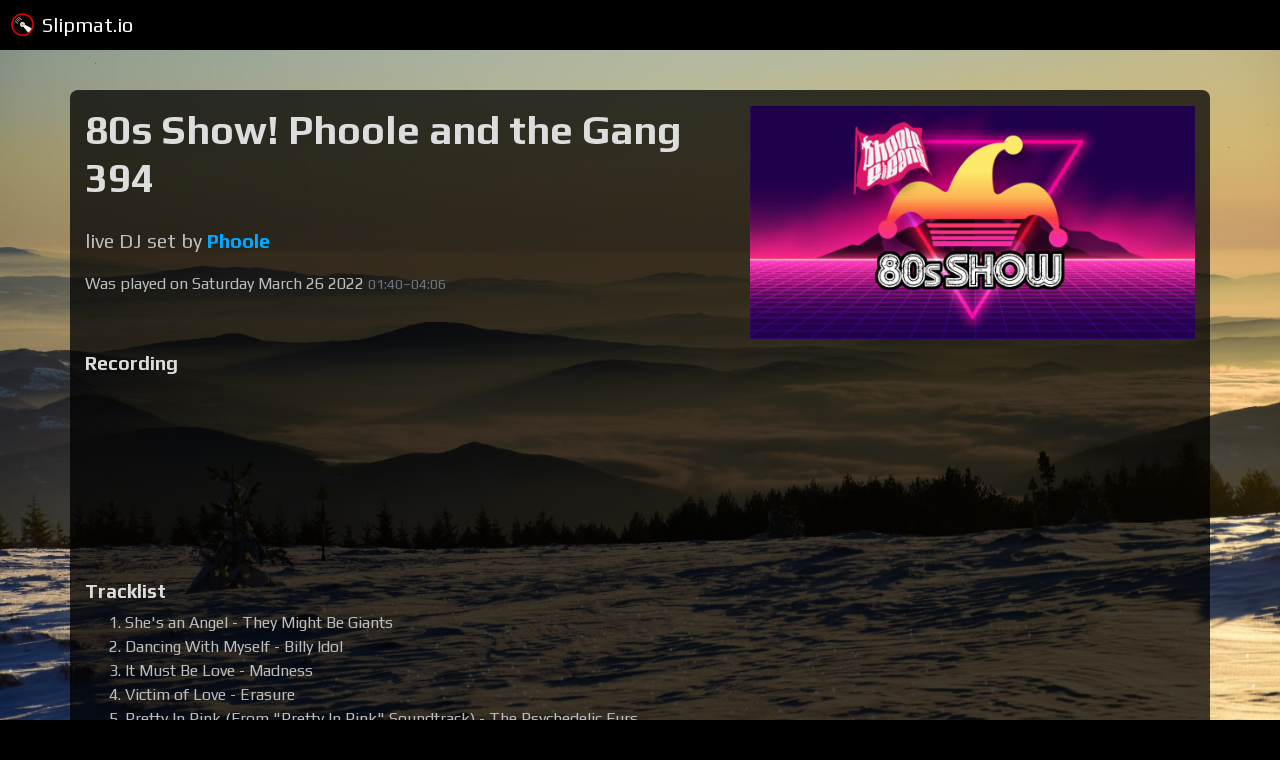

--- FILE ---
content_type: text/html; charset=utf-8
request_url: https://slipmat.io/phoole/80s-show-phoole-and-the-gang-394/
body_size: 3345
content:
<!DOCTYPE html>
    <html>
    <head>
        <title>
    80s Show! Phoole and the Gang 394 by Phoole | Slipmat.io
</title>
        <meta charset="utf-8">
        <meta http-equiv="X-UA-Compatible" content="IE=edge">
        <meta name="viewport" content="width=device-width, initial-scale=1">
        <meta name="author" content="Slipmat.io Community">

        <link rel="apple-touch-icon" sizes="180x180" href="https://slipmatmedia.b-cdn.net/img/favicons/apple-touch-icon.png">
        <link rel="icon" type="image/png" href="https://slipmatmedia.b-cdn.net/img/favicons/favicon-32x32.png" sizes="32x32">
        <link rel="icon" type="image/png" href="https://slipmatmedia.b-cdn.net/img/favicons/favicon-16x16.png" sizes="16x16">
        <link rel="manifest" href="https://slipmatmedia.b-cdn.net/img/favicons/manifest.json">
        <link rel="mask-icon" href="https://slipmatmedia.b-cdn.net/img/favicons/safari-pinned-tab.svg" color="#5bbad5">
        <link rel="shortcut icon" href="https://slipmatmedia.b-cdn.net/img/favicons/favicon.ico">

        <meta name="msapplication-config" content="https://slipmatmedia.b-cdn.net/img/favicons/browserconfig.xml">
        <meta name="theme-color" content="#ffffff">

        <link href='https://fonts.googleapis.com/css?family=Play:400,700' rel='stylesheet' type='text/css'>
        <link href="https://cdnjs.cloudflare.com/ajax/libs/font-awesome/4.7.0/css/font-awesome.min.css" rel="stylesheet">
        
            <link href="https://slipmatmedia.b-cdn.net/css/build/slipmat-vue.v0.35.8.min.css" rel="stylesheet">
        

        
    <meta name="author" content="Phoole">

<meta property="fb:admins" content="792334465">
<meta property="fb:app_id" content="534086260026281">

<meta property="og:site_name" content="Slipmat.io">
<meta property="og:url" content="https://slipmat.io/phoole/80s-show-phoole-and-the-gang-394/">
<meta property="og:title" content="80s Show! Phoole and the Gang 394">
<meta property="og:description" content="Live video stream on Slipmat.io featuring Phoole.">
<meta property="og:type" content="video.other">

<meta property="og:image" content="https://slipmatmedia.b-cdn.net/media/event_photos/478c94a7-10f8-468a-a3df-bed8c59b15f7_1648216094.jpg">
<meta property="og:image:height" content="246">
<meta property="og:image:width" content="470">

<meta name="twitter:card" content="summary_large_image" />
<meta name="twitter:site" content="@slipmatio" />



        <script async defer data-domain="slipmat.io" src="https://plausible.io/js/plausible.js"></script>
        <script>window.plausible = window.plausible || function() { (window.plausible.q = window.plausible.q || []).push(arguments) }</script>

         
        
    </head>
    <body class="levanpublicpage">
        
    
    <div id="fb-root"></div>
    <script>(function(d, s, id) {
      var js, fjs = d.getElementsByTagName(s)[0];
      if (d.getElementById(id)) return;
      js = d.createElement(s); js.id = id;
      js.src = 'https://connect.facebook.net/en_US/sdk.js#xfbml=1&version=v2.11&appId=534086260026281';
      fjs.parentNode.insertBefore(js, fjs);
    }(document, 'script', 'facebook-jssdk'));</script>
    


        

            
            <nav class="navbar navbar-expand-lg navbar-dark bg-dark">

                <a class="navbar-brand" href="/m/">
                    <img src="https://slipmatmedia.b-cdn.net/img/favicons/apple-touch-icon.png" width="23" height="23" style="margin-top: 0px; margin-right: 3px;" />
                Slipmat.io</a>

                



            </nav>
            

            
    
    <div class="breadcrumbs-spacer">
        &nbsp;
    </div>
    


            
<div class="container">
    <div class="row">
        <div class="bg-box col">
            

    
        <div class="row">
    <div class="col-lg-7 col-md-12">
        <h1>80s Show! Phoole and the Gang 394</h1>

        <p class="lead">live DJ set by <strong><a href="../">Phoole</a></strong></p>

        <p>Was played on Saturday March 26 2022 <small class="text-muted">01:40&ndash;04:06</small></p>

        <p>&nbsp;</p>

        
        <h4>Recording</h4>

        <iframe scrolling="no" id="hearthis_at_track_6641750" width="100%" height="150" src="https://app.hearthis.at/embed/6641750/transparent_black/?hcolor=&color=&style=2&block_size=2&block_space=1&background=1&waveform=0&cover=0&autoplay=0&css=" frameborder="0" allowtransparency allow="autoplay"><p>Listen to <a href="https://hearthis.at/phoole/394/" target="_blank">80s Show! Phoole and the Gang 394</a> <span>by</span><a href="https://hearthis.at/phoole/" target="_blank" >phoole</a> <span>on</span> <a href="https://hearthis.at/" target="_blank">hearthis.at</a></p></iframe>
        <p>&nbsp;</p>
        

        
        <h4>Tracklist</h4>

        <ol><li>She's an Angel - They Might Be Giants</li><li>Dancing With Myself - Billy Idol</li><li>It Must Be Love - Madness</li><li>Victim of Love - Erasure</li><li>Pretty In Pink (From "Pretty In Pink" Soundtrack) - The Psychedelic Furs</li><li>In Between Days - The Cure</li><li>Superman - R.E.M.</li><li>My Ever Changing Moods (Single Edit) - The Style Council</li><li>Maniac (From "Flashdance" Soundtrack) - Michael Sembello</li><li>Energy - Melissa Manchester</li><li>Oh Yeah - Yello</li><li>Master and Servant - Depeche Mode</li><li>Waiting for a Star to Fall - Boy Meets Girl</li><li>Chime (Edit) - Orbital</li><li>Whisper to a Scream (Birds Fly) [Single Version] - The Icicle Works</li><li>Debaser - Pixies</li><li>Underneath the Radar - Underworld</li><li>Lucretia My Reflection - The Sisters of Mercy</li><li>19 (Cover to Cover Version 2006) - Paul Hardcastle</li><li>Shock the Monkey - Peter Gabriel</li><li>You Make My Dreams - Daryl Hall & John Oates</li><li>New Moon On Monday (2010 Remaster) - Duran Duran</li><li>Wouldn't It Be Good (From "Pretty In Pink" Soundtrack) - Danny Hutton Hitters</li><li>Everything Counts - Depeche Mode</li><li>The Sun Always Shines On T.V. (2015 Remastered Version) - a-ha</li><li>If She Knew What She Wants - The Bangles</li><li>Blue Jean - David Bowie</li><li>Our Lips Are Sealed - Go-Go's</li><li>Valerie (Remix) - Steve Winwood</li><li>King For A Day - The Thompson Twins</li><li>Loving The Alien - David Bowie</li><li>More Than This - Roxy Music</li></ol>
        <p>&nbsp;</p>
        

        
        <p><i class="fa fa-tag"></i>
            
            <a href="/tags/80s_1/">80s</a>, 
            
            <a href="/tags/80sclassics/">80sclassics</a>, 
            
            <a href="/tags/eighties/">eighties</a>, 
            
            <a href="/tags/ilovethe80s/">ilovethe80s</a>, 
            
            <a href="/tags/1980s/">1980s</a>, 
            
            <a href="/tags/backtothe80s/">backtothe80s</a>
            
        </p>
        
    </div>
    <div class="col-lg-5 col-md-12">
        <a href="/phoole/80s-show-phoole-and-the-gang-394/"><img class="img-fluid" src="https://slipmatmedia.b-cdn.net/media/event_photos/478c94a7-10f8-468a-a3df-bed8c59b15f7_1648216094.jpg" alt="" /></a>
    </div>
</div>
<div class"row">
    <div class="col">
        
            <hr>
            <div class="row">
    
    <div class="col-lg-6 col-md-12">

      <div class="fb-page text-sm-right" data-href="https://www.facebook.com/phooleofficial" data-small-header="false" data-adapt-container-width="true" data-hide-cover="false" data-show-facepile="true"><div class="fb-xfbml-parse-ignore"><blockquote cite="https://www.facebook.com/phooleofficial"><a href="https://www.facebook.com/phooleofficial">Phoole</a></blockquote></div></div>

      <p>&nbsp;</p>

    </div>
    
    <div class="col-lg-6 col-md-12">
      <h3>Follow Phoole</h3>

      <p>&nbsp;</p>

      <ul>
        <li><a href="https://www.facebook.com/phooleofficial">Facebook page</a></li>
        <li><a href="https://twitter.com/phoole">@phoole on Twitter</a></li>
        <li><a href="https://www.instagram.com/phooleofficial/">@phooleofficial on Instagram</a></li>
        <li><a href="https://hearthis.at/phoole">Hearthis.at page</a></li>
        <li><a href="https://www.mixcloud.com/phoole">Mixcloud page</a></li>
      </ul>

      <p>&nbsp;</p>
    </div>
</div>

        
    </div>
</div>

    


        </div>
    </div>
</div>


        

        

        
        <div class="container mt-5 mb-5 footer">
            <div class="row">
                <div class="col">
                    <span><strong>Slipmat.io DJ Community</strong> <a href="https://backstage.slipmat.io/c/site-development/release-notes">v0.35.8</a> &mdash; for the love of music.</span>
                    <br>
                    <span class="small">This site is in active development. Help make it better, <i class="fa fa-bug"></i> <a href="https://backstage.slipmat.io/c/site-development/issues">report a bug</a>!</span>
                    <br>
                    <span class="small"><a href="/conduct/">Code of Conduct</a> | <a href="/diversity/">Community Diversity Statement</a></span>
                </div>
            </div>
        </div>
        

        

            

            
                <script src="https://slipmatmedia.b-cdn.net/js/build/slipmat-vue.v0.35.8.min.js"></script>
            

            
            <script>
            //<![CDATA[
            (function () {
                
                var debug = false;
                

                

                
            })();
            //]]>
            </script>
        

        
        <script async src="https://www.googletagmanager.com/gtag/js?id=UA-41815464-4"></script>
        <script>
        window.dataLayer = window.dataLayer || [];
        function gtag(){dataLayer.push(arguments);}
        gtag('js', new Date());

        gtag('config', 'UA-41815464-4');
        </script>
        

        
    </body>
</html>
